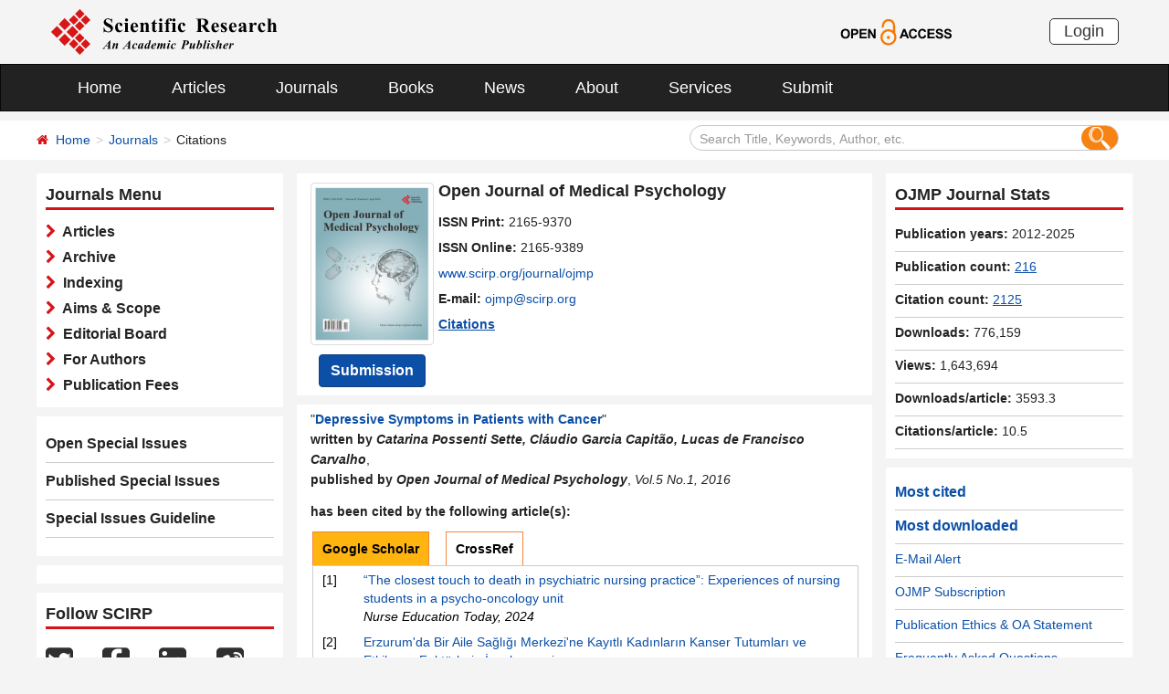

--- FILE ---
content_type: text/html; charset=utf-8
request_url: https://scirp.org/journal/papercitationdetails?paperid=62638&JournalID=998
body_size: 32455
content:
<!DOCTYPE html PUBLIC "-//W3C//DTD XHTML 1.0 Transitional//EN" "http://www.w3.org/TR/xhtml1/DTD/xhtml1-transitional.dtd">
<html xmlns="http://www.w3.org/1999/xhtml">
<link rel="dns-prefetch" href="//papersubmission.scirp.org" />
<head><title>
	Depressive Symptoms in Patients with Cancer
</title><meta name="Keywords" content="Depressive Symptoms, Depressive Disorder, Social Network, Social Support, Quality of Life" /><meta name="description" content="The purpose of this survey was to investigate depressive symptoms in cancer patients and the differences based on gender, quality of life and social support. Sixty-eight patients diagnosed with cancer participated in the research, with ages varying between 25 and 83 years (A = 55.4; SD = 13.3) and 85.3% were female. The instruments used were Identification Questionnaire, Perceived Social Support Scale—adult version (EPSUS-A), Medical Outcomes Short-Form Health Survey (SF-36) and the Baptista Depression Scale Hospital—clinic version (EBADEP-HOSP-AMB). It was verified that most of the patients reported not having depression diagnosis before the cancer, nor in the current moment, besides not using anti-depressive medication. The scores obtained in the EBADEP-HOSP-AMB suggest light depressive symptoms. It is concluded that the depressive symptoms were mostly presented in women, in patients with worse mental health condition and in those less satisfied with the social support." /><meta charset="utf-8" /><meta http-equiv="X-UA-Compatible" content="IE=edge" /><meta name="viewport" content="width=device-width, initial-scale=1.0, maximum-scale=1.0, user-scalable=no" /><meta name="format-detection" content="telephone=no" /><meta http-equiv="Content-Type" content="text/html; charset=utf-8" /><meta name="robots" content="all" /><link href="/favicon.ico" rel="shortcut icon" /><meta name="MSSmartTagsPreventParsing" content="True" /><meta http-equiv="MSThemeCompatible" content="Yes" />
    <script type="text/javascript" src="/js/common.js"></script>
    <script type="text/javascript" src="/js/jquery.js"></script>
    <link href="/css/bootstrap.min.css" rel="stylesheet" /><link href="/css/font-awesome.min.css" rel="stylesheet" /><link href="/css/styletwo.css" rel="stylesheet" /><link href="https://fonts.googleapis.com/css?family=Open+Sans" rel="stylesheet" /><link href="https://fonts.googleapis.com/css?family=Poppins:300,500,600,700,800" rel="stylesheet" />
    <script src="/js/modernizr.js" type="text/javascript"></script>
    
    <link rel="canonical" href="/journal/papercitationdetails?paperid=62638&JournalID=998" />
    


    <script type="text/javascript" src="/js/gtm.js"></script>


</head>
<body>
    <form method="post" action="./papercitationdetails?paperid=62638&amp;JournalID=998" id="form1">
<div class="aspNetHidden">
<input type="hidden" name="__EVENTTARGET" id="__EVENTTARGET" value="" />
<input type="hidden" name="__EVENTARGUMENT" id="__EVENTARGUMENT" value="" />
<input type="hidden" name="__VIEWSTATE" id="__VIEWSTATE" value="/[base64]/[base64]/PmPYVVe6FRi2BC5/XdJ3Yaw4vozCp0w==" />
</div>

<script type="text/javascript">
//<![CDATA[
var theForm = document.forms['form1'];
if (!theForm) {
    theForm = document.form1;
}
function __doPostBack(eventTarget, eventArgument) {
    if (!theForm.onsubmit || (theForm.onsubmit() != false)) {
        theForm.__EVENTTARGET.value = eventTarget;
        theForm.__EVENTARGUMENT.value = eventArgument;
        theForm.submit();
    }
}
//]]>
</script>


<script src="/WebResource.axd?d=cNtfQDfM0DZOCIibdTSEM9gyGapsrg8PQ8UinZIB5bCXFkQlxAN5QqW1Jy3i3_zH-gjnmVao-mvlev7E5Hpi-uddpNqjX2RLZfQA5mBcxxU1&amp;t=638628495619783110" type="text/javascript"></script>


<script src="/ScriptResource.axd?d=MvK33Yu698AdoZgOUZalh27nqIxczGs-D0qbKtxi7UozHbF63YPVnZYbTMZ351Xu2SnTJd_h5O6EpKMHn79QjTXDBz6bwnFQPBGnQQc6-gnBoZlsSOmhhmNRruYMMhqXQixFdz3brAe7zUfpmL4LERmEHgdsJ0IfIL0oAcOq81ZKp0sIaJaiZxgem-BwU_QR0&amp;t=2a9d95e3" type="text/javascript"></script>
<script src="/ScriptResource.axd?d=1QZAp02FSdkZwpoceRPFMkVqP_xO_pNSXTkcDWvkD4XKlcOECsY8GjnTEXKIc8M5rDxDia84Y0PL-8_Gt7NqItRUImhDg3eEsqvPgM--Hx2pCXOWXDi2z3bkK7DURw6Dsig_kpCVqGgtQDnCsNBNGp-qfyM2Y_LZBtMhvgGEte-F8pdrRlMxZOJwL0arZlZF0&amp;t=2a9d95e3" type="text/javascript"></script>
<div class="aspNetHidden">

	<input type="hidden" name="__VIEWSTATEGENERATOR" id="__VIEWSTATEGENERATOR" value="FBC4458B" />
	<input type="hidden" name="__EVENTVALIDATION" id="__EVENTVALIDATION" value="/wEdAIcC+/KLeR94xonftft5ZkoPKsxO15cYiUM4G9ciXBy5rRbTxQn0wurVpykN++S3qsY9gqm4NhJKbhUsb9qOzDz5+BaQ51Lu9YTI5y+UD8ReCXYCCq5883RYOyuQBDQdgBKJQ9NYSepAvxIHsUIEBszIF9kVAw+OtKpSo2nY0L5TS7pjZcI4a2ubz4FZUJ/qeIscQNjFFetjMQu+gPAKi1cuu0dXATu8ZTMsEIKUEeEK3+aBofovXqmNNgBwrJCAFSq2Co/mvvaNFGqy28nyI+vv6yf3gTw51pjuwP3t6rjAvP5x1lbHcKM5M/ROzquUHr9lNeWWklFj9cK1TFZpQdUnWziPR3qwNn0ScFNmZAws/jpBm80jcsuZv9XDBeU2KB136TAPmetewitSt9wGNYTIY9UJhFPM+0hDu7cwMKVpp+mmnD8+pMa1yHYRYzLQxH5n1Q/qqDptM9kfJbC1I4q9xL93cbaAMQ4tG4BJWGCzAW7JtavmgUo6NQi+rGypjSvAr7UdyZ0T3W0KOIAOLGWl3q9OCMVGt2q0sAsUbhAyGBW25cEaZ3mBMt688EnKicbnszrhDozqbU1/QGLzPYypgMqSPJHcssgeAjTd6RRnTpOJrv1hMTY1kOV9NaynQ23iTeE863h0ky5IfneAfBIoYRfNU6aoCk5w/33f8jVhmzvczHYynQKJcy3rMSThtm0dreGnveKWSaFDrwhD0S4e7uYfh0dUV6fIys918q88BquVYg9Bcm/qoRhRzX2unccytJ9artnfYcwBidWXRMxYFTm7IVctqLj97pmrudkyRcCoaqIaqKx8iWbe4eeI20e6F5HvZEfgAXvfekccwpsdS/+NiN5WvQJGIrlJoeJhPUZOQ3WPyoi5RPtvbL47YZiDzXSoGZQPXb8KYwElbXgqP5LMtLjGjhPmpc1O9nmda5b0egt0RgPSZrK/6IrdoeR1mMbDdZxVwaiW4F8M9ImIeyQlGKTlvo2wC4UZi7/VKbF9hCPnd1tNmKkoTQ3LdyPeEqvXp1zBbblUT1hghdaDdU5TPGkAvgeOS3x3xQp2c+ipUbj+hrxKiPFQ3YvrE5zO9SZ+d1a5Smt1Ll3EbgnAHvhkMcnx3w/8Gfnq4L6fobMePFU/V4ofDwOL49WjbUJSwrF3s2pSY144BJf3AGu2q4w5ACHuqyQ3/SjxjzMKCi1iAVTPZy6kb05+MbNrgh7GYgDmfGOSALimXgK53jHmCvPqS0bxEQg5BlEbgsrl27EefYfwAHWirzzNgU+EkijY9FLPzUFPfjCPYQzYDGaMMvcQjsATXXZ4ineSYl9YhEyLklkrtoGpU9wmeDKUUBqiH78/NF/H7shshRdsBz/x3HRz+MdDgUgsXT5Od41ELQEOoPGpHHSuyq+HXqA3lMp3/ZdWOpW3+iQvDaEmzAPr3PDvEKqwdrUtr7/IEokqCISf+9BjpqHdhz2LpoBJqZ/L4CwM+XHGVAO25FVKDm8lWVf2ZtVIeDs8Oe1+kQz7SvWrmwaJKNaeYHIzCFr5uE/k+NaYygsnDe9GiuRODMBXOqm0acyM3mlFCL+aoloN3Wb11f/TPSMKDFAHWFB+VDAOQCQwnzVJCdavp+bCLMVAgejatMgKKqBcBYzo/GW0I1D+f6vwxlCQx7WmQxMc6utrS8H3tfD7IFrA7iC21d9gRV9O4w0k3XNghztsYun4TkRoOS9JQYEZeLNM6egXP2IARJ4gtnp3slkg0NosOTYVSrtxyQLmZ7q+9Fe4sMw3BsECNiA0f/tvmQwHyA/jDPPtFzWlJWiIF/[base64]/DLu8VR5pon04YTYR11bk3I1oDnNPoWu7fhcwT/cPJGrCWOOMmZ6Tm8mAztWXQXG/vSN0RMxKXhLyYs1KIKMdri8vHEat8qepZpjL8k7datcBiSq90Tdr66dW8/SAtV+fDm7Qf+VbSqy8IsGE2eCXMwEoZuPQJGX8GR0E2S8o2N6kuI2z4tPaRjV8Prhktx7uLQ12m62u1JiK1Uyep7dgUviFdqAERrn/HddPmxRhOEcW/F+Tlq/aPDT/zZEpggJMSFQvgI+xHSCbJiw5380yGw7CVLR/yuyj3oi2xY4Q1K5wMesDtv/aH0pMCYO+MuykyA1f54LNzKL6mPg8Fc53CfXe+Yi8gos0rq9s/wKFsUJ4LslSW01ZbbL12Gnu9vxgqL6bxKC1pZn+EoOmLuAQbuUWK7gpOTezHs8SL9UEPLYw3YaBl6gG1q0RRQ1sdxSuKBwwrySR45p+MtRtUAbDQ71pCLM7l1uhNSlM+nbaEsD49MANErKJ4PQ11obWLkvY7R+ErTNWU/uramL8bQCZ3QENDRTVdefexP8ui7XtSd2T9bcM7waQf39GMVmkwx2e9ruzZUlaAko51njVggX6abXnJdu0iTtJ4zfXvIx4A8JjwtjZSIBpquOpPe47lA9pUoyAf/[base64]/3sEv3oG5lsdOFdcPceePk/BpH0Dm8Ysz8EGULz3mZuiiwb65ry2KdQmhwEMadeWUwE7O6JH+0uXj6NoFCOlKc0T1IDHrQAp1zn2vzErq3+ei5Mw72UpUaayV3xXKY5zUZXu2YUfp84qYgIurenycUQeLGKhLsWYpGdLEv6Z++osnvMTNKvrRSTUeQBBB/63H/MMlydSPZ/hzfUtEOtDR9M+qnRZCnIMRpm0PMaMSJPE+XLGMrhxyfE96r+JgANZIMFpnFAUHGxecq+GEMcJs7TJHAhDLemgL3wvH+raCRdGM8mF+qj9ZegTb7KEkxKDSZh4V0PR460uFEhOsgmMs8JnjtdjDuFNcXoqRkfnvEy6UOgql52oqwT2BrM/oJSckzg7nRi8yJ2nyrWpIY5W5tkzTBXyW/vRNzjh37KvtjiW07emVybn8W23TstaXnClfruyUxQ2nRjDjUk7ngbwwB8qZHrMo1uMrsF+erZXbe+uEf++zltk4w8G9HHCaSzeIGbjyXRRjw6PM6UTaQhDnqTiXH1KPSPMxvasFc07k2I8QxQ4NhBc8M9YXqevRacWCcXnTrvegfw58OYwT43a9j7Ey/31YBuK0a4oXmzo1x1H6ooJQ15H/OZr0H8sFkcyLAgGJ7AKh3cwcCbksYaH5gymepAHCFOfTS/tiYv2ZTXxCkII3p1yJDkF3Mm8hYBZOh/n7IL15BeoLltJiv/esn7u/p9g6RgK8wJ/FIO88gH6XpMy7Vk+lLIF2UTYiGvIJInesadLKafw+cubtqHgwYUp15enWt9PfpG6Kry9BGUe0Xm7nQbn8iDRDkjZKV7Lfiwsx3KGV3GQZGoC68Rs+S69zpq3GmayM5auV+GXhRDTpvdm2zKS0FQ+CDKGURHVSmySKGg1fwiauc/cBFQwf3Au/Rb63j5BROG7pdWhRT8sotJDiqoP4caPziWl0lvvViBvr67Cbz4K7pvWcsmh5Js3pWs3jfshzy8ctczVfY8mU6KILGX+kWd5xUaZ18ZjJVZx9DlYFvtjKIban3tiin1/1ZxdI8qd+1Iw+vjSM+c65/ehUvlTCTRlkdjufONi5sOutAGWmJd/BFqo0tdUh23KKzcH5WASxjkgYWAoHyMlSxlE2z2H8xIDUKkx58QNRj7B6gazrQljBJAf7s3eKItV1gsnqSkhu5TaccRc3Q41/fDnOhc21bJiyBFJXVJCW0YWa76ZX2WBC9BxCK69IQNuWG2zKj4LGnWjbNi9Dy+jSSFL2gWY/uFiQ84PqlwsRnSjZVGxruAx7uY2PY4IEPzPmy2MO9EmEHrKvHqLn8NIFcvlSVyzm//MuEdMBGB+8kVjnPL0zi680hgluOBiZWMg251hLr8TIr/mqO9efgkz0wiqAQbCHH0ueA8I2pUal/7XYqLOnP0eJfEQcfmxLNiPzoRT3BstelHXAaG4AOjA16g4jfKh1BOXnQcvN+jaXwpW37RX538nwiKDaPy6C3qcw9N0Hsxe5h3pFtO8HJFOvu0PWHSG0lVYWK1VjcuFfUizbfawzT9pS9Ksz9/7vuxQlV6VbHqUUR6ALrsGQqiBMvaY/B/NIae6mNz7Fn8puTxcDw6Q68OW7VctJ2Fz85klO1KtUfsZSMl/Bo7SXbgVWfMG5Omk1LivzD1ia2Qa+sCXU3hn2betk0tj71F/AbM59l2BVmvigtABh4RzpZvtgCR1T2ZclKtewpeddNnZQGB8yvtABt9pD09hrqMkzhPASMumbphiEq7F/T7b6yUE/e96+7braziXZkrLs2ZnreJGvbOCgYdqZzaUp6eSir2yQXv9rvJI62p2VQA5DZBCjhF3qauGM6TGksQtzJWCxYZxZICOWVUTM5jvjjv2ILD8k/[base64]/z0wlfJBpIgRY47tN1QxOM2ua8oAOR5ZtjcO2f48JYM2bvsZ6uK+bCl8KjthojtGM9KYTTGpf7o/Y0B9Na+o2TlmXRmL9uRwdfKQ9QZ54Xhb4CAXeAPmM83eOOOWWGAT4tSo1MYVpJ5kN8TLZPlXpBLMreTrEU6KN7HbKx5RdEt8ATvDzIdoV6c7VdDbpdtCGToCzWV58OvaNilbIj4Ny9Tr9nHHrSP5e/IaqUompe/VA3rU1Ckeo3Uk+0SP7TcR4KmtlWaQOr4FMISbe/yfgUhgTEvBCQLH//Y/[base64]" />
</div>
        <script type="text/javascript">
//<![CDATA[
Sys.WebForms.PageRequestManager._initialize('ctl00$ScriptManager1', 'form1', [], [], [], 90, 'ctl00');
//]]>
</script>


        




<header>
    <div class="container row clearfix center-block">
        <div class="col-sm-8 col-xs-9 column" style="padding: 10px 0;"><a href="/index" title="SCIRP - An Academic Publisher" target="_blank">
            <img src="../images/SRP_logo.svg" height="50"></a>
        </div>
        <div class="col-sm-3 col-xs-3 column text-center" style="padding: 20px 0;">
            <a href="/journal/openaccess" title="OPEN ACCESS" target="_blank">
                <img src="../images/Open-Access.svg" height="30"></a>
        </div>
        <div class="col-sm-1 col-xs-2 column visible-lg visible-md visible-sm " style="padding: 20px 0;">
            <a href="https://papersubmission.scirp.org/login.jsp" target="_blank" title="Login">
                <button type="button" class="btn btn-default btn-xs" style="font-size: 18px; font-family: Arial, Helvetica, sans-serif; padding: 0 15px; border: #2f2f2f 1px solid; border-radius: 5px; float: right;">Login</button></a>
        </div>
    </div>
</header>


<nav class="navbar navbar-inverse" role="navigation" style="margin-bottom: 10px;">
    <div class="container container-fluid center-block">
        <div class="navbar-header">
            <a href="https://papersubmission.scirp.org/login.jsp" target="_blank" ><button type="button" class="btn btn-xs btn-default navbar-brand visible-xs" style="width: 80px; height: 30px; font-size: 18px; font-family: Arial, Helvetica, sans-serif; margin: 10px; padding: 0 15px; border-radius: 5px;">Login</button></a>
            <button type="button" class="navbar-toggle" data-toggle="collapse" data-target="#example-navbar-collapse">
                <span class="sr-only">切换导航</span>
                <span class="icon-bar"></span>
                <span class="icon-bar"></span>
                <span class="icon-bar"></span>
            </button>
        </div>
        




<div class="collapse navbar-collapse" id="example-navbar-collapse">
    <ul class="nav navbar-nav" style="font-size: 18px;">
        <li><a href="../" target="_top">Home</a></li>
        <li><a href="../journal/articles" target="_top">Articles</a></li>
        <li><a href="../journal/" target="_top">Journals</a></li>
        <li><a href="../book/" target="_top">Books</a></li>
        <li><a href="../news/" target="_top">News</a></li>
        <li><a href="../aboutus/" target="_top">About</a></li>
        <li><a href="../author/" target="_top">Services</a></li>
        <li><a href="//papersubmission.scirp.org/login.jsp?sub=true" target="_blank">Submit</a></li>
    </ul>
</div>


    </div>
</nav>


        <div class="container-fluid link_here" style="margin-bottom: 15px;">
            <div class="row container center-block clearfix" style="padding: 0;">

                <!--页面导航栏-->
                <div class="col-md-7 column" style="padding: 0; text-align:left;">
                    
    <ul class="breadcrumb">
        <li><i class="fa fa-home" style="color: #d71318;"></i>&nbsp;&nbsp;<a href="/index">Home</a></li>
        <li><a href="/journal/index">Journals</a></li>
        <li class="active">Citations</li>
    </ul>

                </div>
                <!--搜索框-->
                <div class="col-md-5 column">
                    <div class="" style="padding: 5px 0;">
                        <div id="UserControl_search_common_Panel2" onkeypress="javascript:return WebForm_FireDefaultButton(event, &#39;UserControl_search_common_btnSearch2&#39;)">
	
    <div class="form-inline search2">
        <input name="ctl00$UserControl_search_common$TextBox_searchCode2" type="text" value="Search Title, Keywords, Author, etc." id="UserControl_search_common_TextBox_searchCode2" class="input2" onFocus="return ClearSearchCondition2();" onBlur="return ShowSearchCondition2();" onkeypress="if(event.keyCode==13){document.all.UserControl_search_common_btnSearch2.focus();document.all.UserControl_search_common_btnSearch2.click();   return   false;}" style="height: 28px;" />
        <button class="btn-md btn_or" type="button">
          <input type="submit" name="ctl00$UserControl_search_common$btnSearch2" value=" " id="UserControl_search_common_btnSearch2" style="width:25px; height:25px; background: none; border:none;background-image: url(../Images/search001.png);  " />  
        </button>
        

    </div>

    <script type="text/javascript">
        function ClearSearchCondition2() {
            var text2 = document.getElementById('UserControl_search_common_TextBox_searchCode2').value;
            if (text2 == "Search Title, Keywords, Author, etc.")
            { document.getElementById('UserControl_search_common_TextBox_searchCode2').value = ""; }
        }

        function ShowSearchCondition2() {
            var text2 = document.getElementById('UserControl_search_common_TextBox_searchCode2').value;
                if (text2 == "")
                { document.getElementById('UserControl_search_common_TextBox_searchCode2').value = "Search Title, Keywords, Author, etc."; }
            }


            function checkLog() {

                var keywords = document.getElementById("UserControl_search_common_TextBox_searchCode2").value;  //关键字

            if (trim(keywords) == "") {
                alert('Please enter keywords!');
                return false;
            }

            if (trim(keywords) == "Search Title, Keywords, Author, etc.") {
                alert('Please enter keywords!');
                return false;
            }

            return true;
        }

        //除去左右空格
        function trim(string) {
            return string.replace(/(^\s*)|(\s*$)/g, "");
        }


    </script>

</div>

                    </div>
                </div>

            </div>
        </div>

        <div class="container">
            <div class="row clearfix">

                <div class="col-md-3 column">

                    <div class="row clearfix bg_w visible-md visible-lg">
                        <div class="title_up">Journals Menu</div>
                        <div class="column txt3">
                            

<ul class="list-unstyled">
    <li><i class="fa fa-chevron-right" style="color: #d71318;"></i><a href="../journal/journalarticles?journalid=998" target="_top">&nbsp;&nbsp;Articles</a></li>
    <li><i class="fa fa-chevron-right" style="color: #d71318;"></i><a href="../journal/home?journalid=998" target="_top">&nbsp;&nbsp;Archive</a></li>
    <li><i class="fa fa-chevron-right" style="color: #d71318;"></i><a href="../journal/indexing?journalid=998" target="_top">&nbsp;&nbsp;Indexing</a></li>
    <li><i class="fa fa-chevron-right" style="color: #d71318;"></i><a href="../journal/aimscope?journalid=998" target="_top">&nbsp;&nbsp;Aims & Scope</a></li>
    <li><i class="fa fa-chevron-right" style="color: #d71318;"></i><a href="../journal/editorialboard?journalid=998"  target="_top">&nbsp;&nbsp;Editorial Board</a></li>
    <li><i class="fa fa-chevron-right" style="color: #d71318;"></i><a href="../journal/forauthors?journalid=998"  target="_top">&nbsp;&nbsp;For Authors</a></li>
    <li><i class="fa fa-chevron-right" style="color: #d71318;"></i><a href="../journal/apc?journalid=998" target="_top">&nbsp;&nbsp;Publication Fees</a></li>
</ul>

                        </div>
                    </div>
                    <div id="div_sep" class="row clearfix bg_w visible-md visible-lg">
                        

<div class="column left_link1">
    <ul class="list-unstyled">
        <li><a href="../journal/openspecialissues?journalid=998&PubState=false" target="_blank">
            Open Special Issues</a></li>
        <li><a href="../journal/openspecialissues?journalid=998&PubState=true" target="_blank">
            Published Special Issues</a></li>
        <li><a href="../journal/openspecialissuesguideline?journalid=998" target="_blank">
            Special Issues Guideline</a></li>
    </ul>
</div>

                    </div>
                    <div id="specialIssues" class="row clearfix bg_w visible-md visible-lg"></div>
                    
                    <div class="row clearfix bg_w visible-md visible-lg">
                        



<div class="column">
    <div class="title_up">Follow SCIRP</div>
    <div style="padding-top: 10px;">
        <table width="100%" border="0" cellspacing="0" cellpadding="0">
            <tr>
                <td align="left"><a href="https://twitter.com/Scirp_Papers" class="tooltip-hide" data-toggle="tooltip" data-placement="left" title="Twitter" target="_blank">
                    <img src="../images/Twitter.svg" height="30" alt="Twitter"></a></td>
                <td align="left"><a href="https://www.facebook.com/Scientific-Research-Publishing-267429817016644/" class="tooltip-hide" data-toggle="tooltip" data-placement="left" title="Facebook" target="_blank">
                    <img src="../images/fb.svg" height="30" alt="Facebook"></a></td>
                <td align="left"><a href="https://www.linkedin.com/company/scientific-research-publishing/" class="tooltip-hide" data-toggle="tooltip" data-placement="left" title="Linkedin" target="_blank">
                    <img src="../images/in.svg" height="30" alt="Linkedin"></a></td>
                <td align="left"><a href="http://e.weibo.com/scirp" class="tooltip-hide" data-toggle="tooltip" data-placement="left" title="Weibo" target="_blank">
                    <img src="../images/weibo.svg" height="30" alt="Weibo"></a></td>
                
            </tr>
        </table>
    </div>
</div>


                    </div>
                    <div class="row clearfix bg_w visible-md visible-lg">
                        



<div class="column">
    <div class="title_up">Contact us</div>
    <div style="padding-top: 5px;">
        <table width="100%" border="0" cellspacing="0" cellpadding="0">
             
            <tr>
                <td style="text-align:left; width:25px;" ><img border='0' src="../images/emailsrp.png"  style="float: left;" /></td>
                <td style="padding-left:5px;"><a href="mailto:customer@scirp.org" target="_blank">customer@scirp.org</a></td>           
            </tr>
            <tr>
                <td><img border='0' src="../images/whatsapplogo.jpg" alt='WhatsApp' title='WhatsApp' style="float: left;" /></td>
                <td style="padding-left:5px;">+86 18163351462(WhatsApp)</td>
            </tr>
            <tr>
                <td><a target='_blank' href='http://wpa.qq.com/msgrd?v=3&uin=1655362766&site=qq&menu=yes' rel="nofollow"><img border='0' src="../Images/qq25.jpg" alt='Click here to send a message to me' title='Click here to send a message to me' style="float: left;" /></a></td>
                <td style="padding-left:5px;"><a target='_blank' href='http://wpa.qq.com/msgrd?v=3&uin=1655362766&site=qq&menu=yes' rel="nofollow">1655362766</a></td>
            </tr>
            <tr>
                <td style="vertical-align:top;"><img border='0' src="../images/weixinlogo.jpg"  /></td>
                <td style="padding-left:5px;"><img border='0' src="../images/weixinsrp120.jpg"  /></td>
            </tr>
            <tr>
                <td></td>
                <td style="padding-left:5px;">Paper Publishing WeChat</td>
            </tr>
        </table>
    </div>
</div>







                    </div>
                </div>


                <div class="col-md-6 column">
                    <div class="clearfix con_main">
                        



<div class="col-md-12 column" style="margin-top: 5px; padding-bottom: 4px;">
    <div class="row clearfix">
        <div class="col-sm-12 column visible-xs" style="margin-bottom: 15px; padding-left: 0;">
            <h4><strong>Open Journal of Medical Psychology</strong></h4>
        </div>
        <div class="col-sm-4 col-md-4 col-lg-3 col-xs-4 column text-center pic1" style="padding: 0;">
            
            <a href="/journal/ojmp" >
                <img src="https://file.scirp.org/image/ojmp2024080114304294.png" alt="Open Journal of Medical Psychology" class="img-thumbnail" /></a>
            <a name="papersubmit" href="https://papersubmission.scirp.org/login.jsp?journalID=192&sub=true" target="_blank">
                <button type="button" class="btn btn-info btn-sub" style="margin-top: 10px; font-weight: bold; font-size: 16px;">Submission</button></a>
        </div>
        <div class="col-sm-8 col-md-8 col-lg-9 col-xs-8 column" style="padding-right: 0; padding-left: 5px;">
            <div class=" visible-sm visible-md visible-lg" style="margin-bottom: 10px; padding-left: 0;">
                <h4><strong>Open Journal of Medical Psychology</strong></h4>
            </div>
            <span id="UserControl_Journalmag1_p_issp"><strong>ISSN Print: </strong>2165-9370</span><br>
            <span id="UserControl_Journalmag1_p_issn"><strong>ISSN Online: </strong>2165-9389</span><br>
            <span style="word-wrap: break-word;"><a href="https://www.scirp.org/journal/ojmp">www.scirp.org/journal/ojmp</a></span><br>
            <span><strong>E-mail: </strong><a href="mailto:ojmp@scirp.org">ojmp@scirp.org</a></span><br>
           <div id="UserControl_Journalmag1_div_ImpactFactor">
                <span id="UserControl_Journalmag1_span_showimpactfactor" style="font-weight:bold; display:none;"><a href="/journal/journalcitationdetails?journalid=998"  target="_top" style="text-decoration: underline;">
                    Google-based Impact Factor: <span style="color: Red;">
                        1.25</span></a>&nbsp;&nbsp;<br /></span>
                <span id="UserControl_Journalmag1_span_showcitations" style="font-weight:bold;"><a href="/journal/journalcitations?journalid=998" target="_top" style="text-decoration: underline;">
                    Citations</a>&nbsp;&nbsp;&nbsp;&nbsp;</span>
                
         
            </div>
            
        </div>
    </div>
</div>






























                    </div>
                    <div class="row clearfix bg_w visible-xs visible-sm">
                        <div class="panel-group column" id="accordion" style="margin-bottom: 0;">
                            <div class="panel panel-default" style="border: none;">
                                <div class="panel-heading" style="background: #fff; padding: 0; margin: 0;">
                                    <h4 class="panel-title">
                                        <a class="link1" data-toggle="collapse" data-parent="#accordion" href="#collapse1">
                                            <font color="#0b4fa7">Journals Menu</font>&nbsp;&nbsp;<i class="fa fa-angle-down"></i>
                                        </a>
                                    </h4>
                                </div>
                                <div id="collapse1" class="panel-collapse collapse">
                                    <div class="panel-body txt3" style="padding: 10px 0 0 0;">
                                        

<ul class="list-unstyled">
    <li><i class="fa fa-chevron-right" style="color: #d71318;"></i><a href="../journal/journalarticles?journalid=998" target="_top">&nbsp;&nbsp;Articles</a></li>
    <li><i class="fa fa-chevron-right" style="color: #d71318;"></i><a href="../journal/home?journalid=998" target="_top">&nbsp;&nbsp;Archive</a></li>
    <li><i class="fa fa-chevron-right" style="color: #d71318;"></i><a href="../journal/indexing?journalid=998" target="_top">&nbsp;&nbsp;Indexing</a></li>
    <li><i class="fa fa-chevron-right" style="color: #d71318;"></i><a href="../journal/aimscope?journalid=998" target="_top">&nbsp;&nbsp;Aims & Scope</a></li>
    <li><i class="fa fa-chevron-right" style="color: #d71318;"></i><a href="../journal/editorialboard?journalid=998"  target="_top">&nbsp;&nbsp;Editorial Board</a></li>
    <li><i class="fa fa-chevron-right" style="color: #d71318;"></i><a href="../journal/forauthors?journalid=998"  target="_top">&nbsp;&nbsp;For Authors</a></li>
    <li><i class="fa fa-chevron-right" style="color: #d71318;"></i><a href="../journal/apc?journalid=998" target="_top">&nbsp;&nbsp;Publication Fees</a></li>
</ul>

                                    </div>
                                </div>
                            </div>
                        </div>
                    </div>
                    <div class="clearfix con_main">
                        <div class="col-md-12 column" style="padding: 0;">
                            
    <div style="width: 100%; line-height: 22px; text-align: left;">
       
         "<a href='/journal/paperinforcitation?paperid=62638' target="_blank"><b>Depressive Symptoms in Patients with Cancer</b></a>" 
        <br />
        <b>written by <i>Catarina Possenti Sette, Cláudio Garcia Capitão, Lucas de Francisco Carvalho</i></b>, <br />
        <b>published by <i>
                Open Journal of Medical Psychology</i></b>, <i>Vol.5 No.1, 2016</i>
    </div>
    <div style="width: 100%; text-align: left; margin-top: 10px;">
       
        <b>has been cited by the following article(s): </b>
        <br />
    </div>
    <div class="jcl_cite">
        <div class="qbox_cite">
            <ul style="list-style:none;">
                <li class="gr" id="one1" onclick="setTabGoogle('one',1,3)">
                    Google Scholar</li>
                <li id="one2" onclick="setTabGoogle('one',2,3)">
                    CrossRef</li>
            </ul>
        </div>
        <div class="wbox_cite booksy_cite">
            <div id="con_one_1">
             <table width="100%" border="0" cellspacing="0" cellpadding="0" style="text-align: left;">
                
                         <tr>
                                <td width="45" valign="top">
                                    [1]
                                </td>
                            <td valign="top">
                                <a id="JournalInfor_Repeater_CitePaper_GoogleScholar_HyperLink_CitePaperUrl_0" href="https://www.sciencedirect.com/science/article/pii/S0260691724001850" target="_blank">“The closest touch to death in psychiatric nursing practice”: Experiences of nursing students in a psycho-oncology unit</a>
                            </tr> 
                           <tr> 
                            <td></td>
                            <td style="font-style: italic;"><span id="JournalInfor_Repeater_CitePaper_GoogleScholar_span_showJournalName_0">
                                 Nurse Education Today</span>,
                                <span id="JournalInfor_Repeater_CitePaper_GoogleScholar_span_showCiteYear_0">
                                    2024</span> </td>
                                    
                        </tr>
                        <tr style="height: 8px;">
                                <td>
                                </td>
                                <td>
                                </td>
                            </tr>
                    
                         <tr>
                                <td width="45" valign="top">
                                    [2]
                                </td>
                            <td valign="top">
                                <a id="JournalInfor_Repeater_CitePaper_GoogleScholar_HyperLink_CitePaperUrl_1" href="https://dergipark.org.tr/en/pub/tjfmpc/issue/72693/1035670" target="_blank">Erzurum'da Bir Aile Sağlığı Merkezi'ne Kayıtlı Kadınların Kanser Tutumları ve Etkileyen Faktörlerin İncelenmesi</a>
                            </tr> 
                           <tr> 
                            <td></td>
                            <td style="font-style: italic;"><span id="JournalInfor_Repeater_CitePaper_GoogleScholar_span_showJournalName_1">
                                Turkish Journal of Family Medicine and Primary Care</span>,
                                <span id="JournalInfor_Repeater_CitePaper_GoogleScholar_span_showCiteYear_1">
                                    2022</span> </td>
                                    
                        </tr>
                        <tr style="height: 8px;">
                                <td>
                                </td>
                                <td>
                                </td>
                            </tr>
                    
                         <tr>
                                <td width="45" valign="top">
                                    [3]
                                </td>
                            <td valign="top">
                                <a id="JournalInfor_Repeater_CitePaper_GoogleScholar_HyperLink_CitePaperUrl_2" href="https://books.google.com/books?hl=en&amp;lr=&amp;id=ot5eEAAAQBAJ&amp;oi=fnd&amp;pg=PA261&amp;ots=urU2aAcYZi&amp;sig=tOnhtaA_uBjrPlLJvJCtFvejGSQ" target="_blank">Barriers to Addressing Emotional and Psycho-Social Needs in Cancer Care, Turkey</a>
                            </tr> 
                           <tr> 
                            <td></td>
                            <td style="font-style: italic;"><span id="JournalInfor_Repeater_CitePaper_GoogleScholar_span_showJournalName_2">
                                 Global Perspectives in Cancer Care: Religion …</span>,
                                <span id="JournalInfor_Repeater_CitePaper_GoogleScholar_span_showCiteYear_2">
                                    2022</span> </td>
                                    
                        </tr>
                        <tr style="height: 8px;">
                                <td>
                                </td>
                                <td>
                                </td>
                            </tr>
                    
                         <tr>
                                <td width="45" valign="top">
                                    [4]
                                </td>
                            <td valign="top">
                                <a id="JournalInfor_Repeater_CitePaper_GoogleScholar_HyperLink_CitePaperUrl_3" href="https://jqr1.kmu.ac.ir/article_92025.html" target="_blank">Cancer Stigma and its Consequences and Influencing Factors in Iranian Society: A Qualitative Study</a>
                            </tr> 
                           <tr> 
                            <td></td>
                            <td style="font-style: italic;"><span id="JournalInfor_Repeater_CitePaper_GoogleScholar_span_showJournalName_3">
                                 Journal of Qualitative …</span>,
                                <span id="JournalInfor_Repeater_CitePaper_GoogleScholar_span_showCiteYear_3">
                                    2022</span> </td>
                                    
                        </tr>
                        <tr style="height: 8px;">
                                <td>
                                </td>
                                <td>
                                </td>
                            </tr>
                    
                         <tr>
                                <td width="45" valign="top">
                                    [5]
                                </td>
                            <td valign="top">
                                <a id="JournalInfor_Repeater_CitePaper_GoogleScholar_HyperLink_CitePaperUrl_4" href="http://www.sprgs.org.br/diaphora/ojs/index.php/diaphora/article/view/321" target="_blank">Pródromos de transtornos de humor e suporte familiar em adolescentes escolares</a>
                            </tr> 
                           <tr> 
                            <td></td>
                            <td style="font-style: italic;"><span id="JournalInfor_Repeater_CitePaper_GoogleScholar_span_showJournalName_4">
                                 Diaphora</span>,
                                <span id="JournalInfor_Repeater_CitePaper_GoogleScholar_span_showCiteYear_4">
                                    2021</span> </td>
                                    
                        </tr>
                        <tr style="height: 8px;">
                                <td>
                                </td>
                                <td>
                                </td>
                            </tr>
                    
                         <tr>
                                <td width="45" valign="top">
                                    [6]
                                </td>
                            <td valign="top">
                                <a id="JournalInfor_Repeater_CitePaper_GoogleScholar_HyperLink_CitePaperUrl_5" href="http://acikerisim.kku.edu.tr/xmlui/handle/20.500.12587/18043" target="_blank">Kanser hastalarında psikolojik faktörlerin tedavi uyumuna etkileri</a>
                            </tr> 
                           <tr> 
                            <td></td>
                            <td style="font-style: italic;"><span id="JournalInfor_Repeater_CitePaper_GoogleScholar_span_showJournalName_5" style="Display:None;">
                                </span>
                                <span id="JournalInfor_Repeater_CitePaper_GoogleScholar_span_showCiteYear_5">
                                    2021</span> </td>
                                    
                        </tr>
                        <tr style="height: 8px;">
                                <td>
                                </td>
                                <td>
                                </td>
                            </tr>
                    
                         <tr>
                                <td width="45" valign="top">
                                    [7]
                                </td>
                            <td valign="top">
                                <a id="JournalInfor_Repeater_CitePaper_GoogleScholar_HyperLink_CitePaperUrl_6" href="https://www.tjfmpc.gen.tr/tjfmpc_022016/tjfmpc_022016_0001040_doc_pdf_other_files/articles_pdf/2022_9_16_3_9.pdf" target="_blank">Investigation of Cancer Attitudes and Affecting Factors of Women Registered In A Family Health Center In Erzurum Erzurum'da Bir Aile Sağlığı Merkezi'ne Kayıtlı …</a>
                            </tr> 
                           <tr> 
                            <td></td>
                            <td style="font-style: italic;"><span id="JournalInfor_Repeater_CitePaper_GoogleScholar_span_showJournalName_6" style="Display:None;">
                                </span>
                                <span id="JournalInfor_Repeater_CitePaper_GoogleScholar_span_showCiteYear_6">
                                    2021</span> </td>
                                    
                        </tr>
                        <tr style="height: 8px;">
                                <td>
                                </td>
                                <td>
                                </td>
                            </tr>
                    
                         <tr>
                                <td width="45" valign="top">
                                    [8]
                                </td>
                            <td valign="top">
                                <a id="JournalInfor_Repeater_CitePaper_GoogleScholar_HyperLink_CitePaperUrl_7" href="https://www.scirp.org/html/11-1441485_104557.htm" target="_blank">Care Plan for Reducing Stigma in Cancer Disease</a>
                            </tr> 
                           <tr> 
                            <td></td>
                            <td style="font-style: italic;"><span id="JournalInfor_Repeater_CitePaper_GoogleScholar_span_showJournalName_7" style="Display:None;">
                                </span>
                                <span id="JournalInfor_Repeater_CitePaper_GoogleScholar_span_showCiteYear_7">
                                    2020</span> </td>
                                    
                        </tr>
                        <tr style="height: 8px;">
                                <td>
                                </td>
                                <td>
                                </td>
                            </tr>
                    
                         <tr>
                                <td width="45" valign="top">
                                    [9]
                                </td>
                            <td valign="top">
                                <a id="JournalInfor_Repeater_CitePaper_GoogleScholar_HyperLink_CitePaperUrl_8" href="https://search.proquest.com/openview/ffa3f78bab91f92b8b2de61217005528/1?pq-origsite=gscholar&amp;cbl=2026366&amp;diss=y" target="_blank">Cuidar da pessoa adulta com doença oncológica e sua família: construção de um programa de intervenção psicoeducativo</a>
                            </tr> 
                           <tr> 
                            <td></td>
                            <td style="font-style: italic;"><span id="JournalInfor_Repeater_CitePaper_GoogleScholar_span_showJournalName_8" style="Display:None;">
                                </span>
                                <span id="JournalInfor_Repeater_CitePaper_GoogleScholar_span_showCiteYear_8">
                                    2020</span> </td>
                                    
                        </tr>
                        <tr style="height: 8px;">
                                <td>
                                </td>
                                <td>
                                </td>
                            </tr>
                    
                         <tr>
                                <td width="45" valign="top">
                                    [10]
                                </td>
                            <td valign="top">
                                <a id="JournalInfor_Repeater_CitePaper_GoogleScholar_HyperLink_CitePaperUrl_9" href="https://www.ncbi.nlm.nih.gov/pmc/articles/PMC6171385/" target="_blank">Stigma and Related Factors in Iranian People with Cancer</a>
                            </tr> 
                           <tr> 
                            <td></td>
                            <td style="font-style: italic;"><span id="JournalInfor_Repeater_CitePaper_GoogleScholar_span_showJournalName_9">
                                Asian Pacific journal of cancer prevention: APJCP</span>,
                                <span id="JournalInfor_Repeater_CitePaper_GoogleScholar_span_showCiteYear_9">
                                    2018</span> </td>
                                    
                        </tr>
                        <tr style="height: 8px;">
                                <td>
                                </td>
                                <td>
                                </td>
                            </tr>
                    
                         <tr>
                                <td width="45" valign="top">
                                    [11]
                                </td>
                            <td valign="top">
                                <a id="JournalInfor_Repeater_CitePaper_GoogleScholar_HyperLink_CitePaperUrl_10" href="https://revistas.ufpr.br/psicologia/article/view/55458" target="_blank">Análise de estrutura interna da Escala Baptista de Depressão Versão Hospital-Ambulatório (EBADEP-HOSP-AMB)</a>
                            </tr> 
                           <tr> 
                            <td></td>
                            <td style="font-style: italic;"><span id="JournalInfor_Repeater_CitePaper_GoogleScholar_span_showJournalName_10" style="Display:None;">
                                </span>
                                <span id="JournalInfor_Repeater_CitePaper_GoogleScholar_span_showCiteYear_10">
                                    2018</span> </td>
                                    
                        </tr>
                        <tr style="height: 8px;">
                                <td>
                                </td>
                                <td>
                                </td>
                            </tr>
                    
                         <tr>
                                <td width="45" valign="top">
                                    [12]
                                </td>
                            <td valign="top">
                                <a id="JournalInfor_Repeater_CitePaper_GoogleScholar_HyperLink_CitePaperUrl_11" href="http://pepsic.bvsalud.org/scielo.php?pid=S1516-36872016000200008&amp;script=sci_abstract&amp;tlng=en" target="_blank">Depressive symptoms and family support for the elderly and adults on hemodialysis</a>
                            </tr> 
                           <tr> 
                            <td></td>
                            <td style="font-style: italic;"><span id="JournalInfor_Repeater_CitePaper_GoogleScholar_span_showJournalName_11" style="Display:None;">
                                </span>
                                <span id="JournalInfor_Repeater_CitePaper_GoogleScholar_span_showCiteYear_11">
                                    2016</span> </td>
                                    
                        </tr>
                        <tr style="height: 8px;">
                                <td>
                                </td>
                                <td>
                                </td>
                            </tr>
                    
                         <tr>
                                <td width="45" valign="top">
                                    [13]
                                </td>
                            <td valign="top">
                                <a id="JournalInfor_Repeater_CitePaper_GoogleScholar_HyperLink_CitePaperUrl_12" target="_blank">Depressão e doença renal crônica: Revisão integrativa da literatura</a>
                            </tr> 
                           <tr> 
                            <td></td>
                            <td style="font-style: italic;"><span id="JournalInfor_Repeater_CitePaper_GoogleScholar_span_showJournalName_12" style="Display:None;">
                                </span>
                                <span id="JournalInfor_Repeater_CitePaper_GoogleScholar_span_showCiteYear_12">
                                    2016</span> </td>
                                    
                        </tr>
                        <tr style="height: 8px;">
                                <td>
                                </td>
                                <td>
                                </td>
                            </tr>
                    
                         <tr>
                                <td width="45" valign="top">
                                    [14]
                                </td>
                            <td valign="top">
                                <a id="JournalInfor_Repeater_CitePaper_GoogleScholar_HyperLink_CitePaperUrl_13" href="http://editorarevistas.mackenzie.br/index.php/ptp/article/view/7794" target="_blank">Sintomas depressivos e suporte familiar em idosos e adultos em hemodiálise</a>
                            </tr> 
                           <tr> 
                            <td></td>
                            <td style="font-style: italic;"><span id="JournalInfor_Repeater_CitePaper_GoogleScholar_span_showJournalName_13" style="Display:None;">
                                </span>
                                <span id="JournalInfor_Repeater_CitePaper_GoogleScholar_span_showCiteYear_13">
                                    2016</span> </td>
                                    
                        </tr>
                        <tr style="height: 8px;">
                                <td>
                                </td>
                                <td>
                                </td>
                            </tr>
                    
                         <tr>
                                <td width="45" valign="top">
                                    [15]
                                </td>
                            <td valign="top">
                                <a id="JournalInfor_Repeater_CitePaper_GoogleScholar_HyperLink_CitePaperUrl_14" href="https://dergipark.org.tr/en/pub/tjcl/issue/83875/1364399" target="_blank">Sağlık Bilimleri Fakültesi Öğrencilerinin Kanser Ve Kanser Hastalarına Yönelik Stigma Tutumları Ve Etkileyen Etmenler</a>
                            </tr> 
                           <tr> 
                            <td></td>
                            <td style="font-style: italic;"><span id="JournalInfor_Repeater_CitePaper_GoogleScholar_span_showJournalName_14" style="Display:None;">
                                </span>
                                <span id="JournalInfor_Repeater_CitePaper_GoogleScholar_span_showCiteYear_14" style="Display:None;">
                                    </span> </td>
                                    
                        </tr>
                        <tr style="height: 8px;">
                                <td>
                                </td>
                                <td>
                                </td>
                            </tr>
                    
                </table>
                
            </div>
            <div id="con_one_2" style="display: none">
                <table width="100%" border="0" cellspacing="0" cellpadding="0" style="text-align: left;">
                    
                            <tr>
                                <td width="45" valign="top">
                                    [1]
                                </td>
                                <td valign="top">
                                    <span id="JournalInfor_Rep_paperdoi_span_articletile_0">Stigma towards functional disability and anxiety among patients with cancer: The moderating role of physicians’ behaviors<br /></span>                                    
                                    <span id="JournalInfor_Rep_paperdoi_span_journaltitle_0"><i>Patient Education and Counseling</i>,</span>      
                                    2025<br />
                                    DOI:<a href="https://doi.org/10.1016/j.pec.2025.108643"
                                        target="_blank">10.1016/j.pec.2025.108643</a>
                                </td>
                            </tr>
                            <tr style="height: 8px;">
                                <td>
                                </td>
                                <td>
                                </td>
                            </tr>
                        
                            <tr>
                                <td width="45" valign="top">
                                    [2]
                                </td>
                                <td valign="top">
                                    <span id="JournalInfor_Rep_paperdoi_span_articletile_1">Sağlık Bilimleri Fakültesi Öğrencilerinin Kanser Ve Kanser Hastalarına Yönelik Stigma Tutumları Ve Etkileyen Etmenler<br /></span>                                    
                                    <span id="JournalInfor_Rep_paperdoi_span_journaltitle_1"><i>Turkish Journal of Clinics and Laboratory</i>,</span>      
                                    2024<br />
                                    DOI:<a href="https://doi.org/10.18663/tjcl.1364399"
                                        target="_blank">10.18663/tjcl.1364399</a>
                                </td>
                            </tr>
                            <tr style="height: 8px;">
                                <td>
                                </td>
                                <td>
                                </td>
                            </tr>
                        
                            <tr>
                                <td width="45" valign="top">
                                    [3]
                                </td>
                                <td valign="top">
                                    <span id="JournalInfor_Rep_paperdoi_span_articletile_2">Sağlık Bilimleri Fakültesi Öğrencilerinin Kanser Ve Kanser Hastalarına Yönelik Stigma Tutumları Ve Etkileyen Etmenler<br /></span>                                    
                                    <span id="JournalInfor_Rep_paperdoi_span_journaltitle_2"><i>Turkish Journal of Clinics and Laboratory</i>,</span>      
                                    2024<br />
                                    DOI:<a href="https://doi.org/10.18663/tjcl.1364399"
                                        target="_blank">10.18663/tjcl.1364399</a>
                                </td>
                            </tr>
                            <tr style="height: 8px;">
                                <td>
                                </td>
                                <td>
                                </td>
                            </tr>
                        
                            <tr>
                                <td width="45" valign="top">
                                    [4]
                                </td>
                                <td valign="top">
                                    <span id="JournalInfor_Rep_paperdoi_span_articletile_3">WITHDRAWN: “The closest touch to death in psychiatric nursing practice”: Experiences of nursing students in a psycho-oncology unit<br /></span>                                    
                                    <span id="JournalInfor_Rep_paperdoi_span_journaltitle_3"><i>Nurse Education Today</i>,</span>      
                                    2024<br />
                                    DOI:<a href="https://doi.org/10.1016/j.nedt.2024.106275"
                                        target="_blank">10.1016/j.nedt.2024.106275</a>
                                </td>
                            </tr>
                            <tr style="height: 8px;">
                                <td>
                                </td>
                                <td>
                                </td>
                            </tr>
                        
                            <tr>
                                <td width="45" valign="top">
                                    [5]
                                </td>
                                <td valign="top">
                                    <span id="JournalInfor_Rep_paperdoi_span_articletile_4">Physicians’ Stigma Towards Ethnicity of Patients with Cancer and Its Effects on the Health Outcomes: The Moderating Effect of Ethnic Dissimilar Medical Encounters<br /></span>                                    
                                    <span id="JournalInfor_Rep_paperdoi_span_journaltitle_4"><i>Journal of Racial and Ethnic Health Disparities</i>,</span>      
                                    2024<br />
                                    DOI:<a href="https://doi.org/10.1007/s40615-024-02239-y"
                                        target="_blank">10.1007/s40615-024-02239-y</a>
                                </td>
                            </tr>
                            <tr style="height: 8px;">
                                <td>
                                </td>
                                <td>
                                </td>
                            </tr>
                        
                            <tr>
                                <td width="45" valign="top">
                                    [6]
                                </td>
                                <td valign="top">
                                    <span id="JournalInfor_Rep_paperdoi_span_articletile_5">EVALUATING THE WOMEN’S ATTITUDES TOWARDS CANCER AND EXAMINING THE INFLUENCING FACTORS: A DESCRİPTİVE RESEARCH<br /></span>                                    
                                    <span id="JournalInfor_Rep_paperdoi_span_journaltitle_5"><i>Turkish Journal of Family Medicine and Primary Care</i>,</span>      
                                    2022<br />
                                    DOI:<a href="https://doi.org/10.21763/tjfmpc.1035670"
                                        target="_blank">10.21763/tjfmpc.1035670</a>
                                </td>
                            </tr>
                            <tr style="height: 8px;">
                                <td>
                                </td>
                                <td>
                                </td>
                            </tr>
                        
                            <tr>
                                <td width="45" valign="top">
                                    [7]
                                </td>
                                <td valign="top">
                                    <span id="JournalInfor_Rep_paperdoi_span_articletile_6">Erzurum'da Bir Aile Sağlığı Merkezi'ne Kayıtlı Kadınların Kanser Tutumları ve Etkileyen Faktörlerin İncelenmesi<br /></span>                                    
                                    <span id="JournalInfor_Rep_paperdoi_span_journaltitle_6"><i>Turkish Journal of Family Medicine and Primary Care</i>,</span>      
                                    2022<br />
                                    DOI:<a href="https://doi.org/10.21763/tjfmpc.1035670"
                                        target="_blank">10.21763/tjfmpc.1035670</a>
                                </td>
                            </tr>
                            <tr style="height: 8px;">
                                <td>
                                </td>
                                <td>
                                </td>
                            </tr>
                        
                </table>
                
            </div>

        </div>
    </div>

                        </div>
                    </div>

                </div>
                <div class="col-md-3 column">
                    <div id="journalDown" class="row clearfix bg_w"></div>
                    

<div class="row clearfix bg_w">
    <div class="column right_link1">
        <ul class="list-unstyled">
            <li><a href="../journal/hottestpapercited?journalid=998" target="_blank" style="font-size: 16px;">
                <strong>
                    Most cited</strong></a></li>
            <li><a href="../journal/hottestpaper?journalid=998" target="_blank" style="font-size: 16px;">
                <strong>
                    Most downloaded</strong></a></li>
            <li><a href="../journal/newslettersubscription?journalid=998" target="_blank">
                E-Mail Alert</a></li>            
            <li><a href="../journal/subscribejournal?journalid=998" target="_blank">OJMP
                Subscription</a></li>
            <li><a href="../journal/publicat_ethics_statement?journalid=998" target="_blank">
                Publication Ethics & OA Statement</a></li>
            <li><a href="../journal/faq?journalid=998" target="_blank">
                Frequently Asked Questions</a></li>
            <li><a href="../journal/recommendtopeers?journalid=998" target="_blank">
                Recommend to Peers</a></li>
            <li><a href="../journal/recommendtolibrary?journalid=998" target="_blank">
                Recommend to Library</a></li>
            <li><a href="../journal/contactus?journalid=998" target="_blank">
                Contact us</a></li>
            <li id="UserControl_JournalRightMenu1_div_ojuDisclaimer" style="DisPlay:None;"><a href="../journal/disclaimer?journalid=998" target="_blank">
                Disclaimer</a></li>
            <li id="UserControl_JournalRightMenu1_div_historyIssue" style="DisPlay:None;"><a href="../journal/historyIssue?journalid=998" target="_blank">
                History Issue</a></li>
        </ul>
    </div>
</div>



                    <div class="row clearfix bg_w visible-sm visible-xs">
                        

<div class="column left_link1">
    <ul class="list-unstyled">
        <li><a href="../journal/openspecialissues?journalid=998&PubState=false" target="_blank">
            Open Special Issues</a></li>
        <li><a href="../journal/openspecialissues?journalid=998&PubState=true" target="_blank">
            Published Special Issues</a></li>
        <li><a href="../journal/openspecialissuesguideline?journalid=998" target="_blank">
            Special Issues Guideline</a></li>
    </ul>
</div>

                    </div>
                    <div id="specialIssues2" class="row clearfix bg_w visible-sm visible-xs"></div>

                    
                    <div class="row clearfix bg_w visible-sm visible-xs">
                        


<div class="column">
    <div class="title_up">Follow SCIRP</div>
    <table width="100%" border="0" cellspacing="0" cellpadding="0">
        <tr>
            <td align="left"><a href="https://twitter.com/Scirp_Papers" title="Twitter" target="_blank">
                <img src="../images/Twitter.svg" height="30" alt="Twitter"></a></td>
            <td align="left"><a href="https://www.facebook.com/Scientific-Research-Publishing-267429817016644/" title="Facebook" target="_blank">
                <img src="../images/fb.svg" height="30" alt="Facebook"></a></td>
            <td align="left"><a href="https://www.linkedin.com/company/scientific-research-publishing/" title="Linkedin" target="_blank">
                <img src="../images/in.svg" height="30" alt="Linkedin"></a></td>
            <td align="left"><a href="http://e.weibo.com/scirp" title="Weibo" target="_blank">
                <img src="../images/weibo.svg" height="30" alt="Weibo"></a></td>
            
        </tr>
    </table>
</div>


                    </div>
                    <div class="row clearfix bg_w visible-sm visible-xs">
                        


<div class="column">
    <div class="title_up">Contact us</div>
    <div style="padding-top: 10px;">
        <table width="100%" border="0" cellspacing="0" cellpadding="0">
            
            
            <tr>
                <td style="text-align:left; width:25px;" ><img border='0' src="../images/emailsrp.png"  style="float: left;" /></td>
                <td style="padding-left:5px;"><a href="mailto:customer@scirp.org" target="_blank">customer@scirp.org</a></td>           
            </tr>
            <tr>
                <td><img border='0' src="../images/whatsapplogo.jpg" alt='WhatsApp' title='WhatsApp' style="float: left;" /></td>
                <td style="padding-left:5px;">+86 18163351462(WhatsApp)</td>
            </tr>
            <tr>
                <td><a target='_blank' href='http://wpa.qq.com/msgrd?v=3&uin=1655362766&site=qq&menu=yes' rel="nofollow"><img border='0' src="../Images/qq25.jpg" alt='Click here to send a message to me' title='Click here to send a message to me' style="float: left;" /></a></td>
                <td style="padding-left:5px;"><a target='_blank' href='http://wpa.qq.com/msgrd?v=3&uin=1655362766&site=qq&menu=yes' rel="nofollow">1655362766</a></td>
            </tr>
            <tr>
                <td style="vertical-align:top;"><img border='0' src="../images/weixinlogo.jpg"  /></td>
                <td style="padding-left:5px;"><img border='0' src="../images/weixinsrp120.jpg"  /></td>
            </tr>
            <tr>
                <td></td>
                <td style="padding-left:5px;">Paper Publishing WeChat</td>
            </tr>
        </table>
    </div>
</div>







                    </div>
                </div>


            </div>
        </div>


        



<div style="border-top: #d71318 8px solid; padding: 20px 0; margin-top: 20px;">
    <div class="container row clearfix center-block" style="padding: 0;">
        

<script type="text/javascript">
    function checksubscribe() {
        
        var email = $("#UserControl_footer_UserControl_NewsletterSubscription_TextBox_nls_email").val();//Email   id=UserControl_NewsletterSubscription_TextBox_email       
        if (email == "" || email == "E-mail address") {
            alert('Please enter an email address!');
            return false;
        }
        var emailRegExp = new RegExp("[a-z0-9!#$%&'*+/=?^_`{|}~-]+(?:\.[a-z0-9!#$%&'*+/=?^_`{|}~-]+)*@(?:[a-z0-9](?:[a-z0-9-]*[a-z0-9])?\.)+[a-z0-9](?:[a-z0-9-]*[a-z0-9])?");
        if (!emailRegExp.test(email) || email.indexOf('.') == -1) {
            alert('The email address that you entered is invalid!');
            return false;
        }
        return true;
    }
</script>

<div class="col-sm-3 column" style="padding-right: 30px;">
    <span style="margin-bottom: 10px; font-size: 16px; line-height: 1.2em;"><strong>Free SCIRP Newsletters</strong></span>
    <div style="background: #dddddd; border-radius: 6px; box-shadow: 3px 3px 0px #9f9f9f; padding: 10px; margin-bottom: 10px;">

        <div role="form" class="form-inline">
            <div id="UserControl_footer_UserControl_NewsletterSubscription_panel_newsletter" onkeypress="javascript:return WebForm_FireDefaultButton(event, &#39;UserControl_footer_UserControl_NewsletterSubscription_btnSubscribe&#39;)">
	
                <div class="form-group" style="margin-bottom: 5px;">
                    <span for="name" style="font-size: 12px; line-height: 1.5em; font-weight: bold;">Add your e-mail address to receive free newsletters from SCIRP.</span>

                    <input name="ctl00$UserControl_footer$UserControl_NewsletterSubscription$TextBox_nls_email" type="text" value="E-mail address" id="UserControl_footer_UserControl_NewsletterSubscription_TextBox_nls_email" class="form-control" onFocus="javascript:if(this.value==&#39;E-mail address&#39;) {this.value=&#39;&#39;;}" onBlur="javascript:if(this.value==&#39;&#39;){this.value=&#39;E-mail address&#39;;}" style="width: 100%; background: #fff; border: #2f2f2f 1px solid; border-radius: 0; height: 25px;" />
                </div>

                <div class="form-group" style="margin-bottom: 5px; width: 100%;">

                    <select name="ctl00$UserControl_footer$UserControl_NewsletterSubscription$DropDownList_journal" id="UserControl_footer_UserControl_NewsletterSubscription_DropDownList_journal" class="form-control" style="width: 100%; height: 25px; border: #2f2f2f 1px solid; border-radius: 0; padding: 0 8px; color: #999;">
		<option value="0">Select Journal</option>
		<option value="737">AA</option>
		<option value="1408">AAD</option>
		<option value="1406">AAR</option>
		<option value="1002">AASoci</option>
		<option value="2423">AAST</option>
		<option value="164">ABB</option>
		<option value="611">ABC</option>
		<option value="1478">ABCR</option>
		<option value="473">ACES</option>
		<option value="492">ACS</option>
		<option value="1579">ACT</option>
		<option value="2437">AD</option>
		<option value="2442">ADR</option>
		<option value="2444">AE</option>
		<option value="2426">AER</option>
		<option value="2316">AHS</option>
		<option value="803">AID</option>
		<option value="1000">AiM</option>
		<option value="2467">AIRR</option>
		<option value="476">AIT</option>
		<option value="203">AJAC</option>
		<option value="2422">AJC</option>
		<option value="1304">AJCC</option>
		<option value="535">AJCM</option>
		<option value="884">AJIBM</option>
		<option value="532">AJMB</option>
		<option value="529">AJOR</option>
		<option value="207">AJPS</option>
		<option value="996">ALAMT</option>
		<option value="1517">ALC</option>
		<option value="2317">ALS</option>
		<option value="160">AM</option>
		<option value="477">AMI</option>
		<option value="675">AMPC</option>
		<option value="1573">ANP</option>
		<option value="1574">APD</option>
		<option value="743">APE</option>
		<option value="513">APM</option>
		<option value="1575">ARS</option>
		<option value="2445">ARSci</option>
		<option value="191">AS</option>
		<option value="812">ASM</option>
		<option value="260">BLR</option>
		<option value="2455">CC</option>
		<option value="136">CE</option>
		<option value="2074">CellBio</option>
		<option value="1493">ChnStd</option>
		<option value="122">CM</option>
		<option value="989">CMB</option>
		<option value="92">CN</option>
		<option value="2033">CRCM</option>
		<option value="173">CS</option>
		<option value="1492">CSTA</option>
		<option value="2438">CUS</option>
		<option value="1518">CWEEE</option>
		<option value="2454">Detection</option>
		<option value="2457">EMAE</option>
		<option value="64">ENG</option>
		<option value="93">EPE</option>
		<option value="1311">ETSN</option>
		<option value="2315">FMAR</option>
		<option value="208">FNS</option>
		<option value="2432">GEP</option>
		<option value="2462">GIS</option>
		<option value="541">GM</option>
		<option value="1690">Graphene</option>
		<option value="512">GSC</option>
		<option value="65">Health</option>
		<option value="103">IB</option>
		<option value="176">ICA</option>
		<option value="111">IIM</option>
		<option value="490">IJAA</option>
		<option value="2449">IJAMSC</option>
		<option value="1391">IJCCE</option>
		<option value="202">IJCM</option>
		<option value="4">IJCNS</option>
		<option value="209">IJG</option>
		<option value="2428">IJIDS</option>
		<option value="747">IJIS</option>
		<option value="1261">IJMNTA</option>
		<option value="1578">IJMPCERO</option>
		<option value="1519">IJNM</option>
		<option value="527">IJOC</option>
		<option value="1477">IJOHNS</option>
		<option value="1298">InfraMatics</option>
		<option value="1980">JACEN</option>
		<option value="2436">JAMP</option>
		<option value="525">JASMI</option>
		<option value="475">JBBS</option>
		<option value="2443">JBCPR</option>
		<option value="30">JBiSE</option>
		<option value="2435">JBM</option>
		<option value="230">JBNB</option>
		<option value="162">JBPC</option>
		<option value="2431">JCC</option>
		<option value="530">JCDSA</option>
		<option value="526">JCPT</option>
		<option value="125">JCT</option>
		<option value="2425">JDAIP</option>
		<option value="479">JDM</option>
		<option value="531">JEAS</option>
		<option value="691">JECTC</option>
		<option value="29">JEMAA</option>
		<option value="144">JEP</option>
		<option value="1986">JFCMV</option>
		<option value="1395">JFRM</option>
		<option value="114">JGIS</option>
		<option value="2461">JHEPGC</option>
		<option value="2421">JHRSS</option>
		<option value="1411">JIBTVA</option>
		<option value="102">JILSA</option>
		<option value="175">JIS</option>
		<option value="648">JMF</option>
		<option value="397">JMGBND</option>
		<option value="1753">JMMCE</option>
		<option value="172">JMP</option>
		<option value="2433">JPEE</option>
		<option value="591">JQIS</option>
		<option value="990">JSBS</option>
		<option value="45">JSEA</option>
		<option value="543">JSEMAT</option>
		<option value="339">JSIP</option>
		<option value="2430">JSS</option>
		<option value="28">JSSM</option>
		<option value="478">JST</option>
		<option value="2439">JTR</option>
		<option value="2460">JTST</option>
		<option value="357">JTTs</option>
		<option value="46">JWARP</option>
		<option value="210">LCE</option>
		<option value="1485">MC</option>
		<option value="163">ME</option>
		<option value="787">MI</option>
		<option value="786">MME</option>
		<option value="917">MNSMS</option>
		<option value="815">MPS</option>
		<option value="2441">MR</option>
		<option value="1487">MRC</option>
		<option value="1576">MRI</option>
		<option value="174">MSA</option>
		<option value="2434">MSCE</option>
		<option value="528">NJGC</option>
		<option value="205">NM</option>
		<option value="192">NR</option>
		<option value="69">NS</option>
		<option value="2459">OALib</option>
		<option value="2463">OALibJ</option>
		<option value="2453">ODEM</option>
		<option value="738">OJA</option>
		<option value="1480">OJAB</option>
		<option value="1590">OJAcct</option>
		<option value="814">OJAnes</option>
		<option value="1407">OJAP</option>
		<option value="1479">OJApo</option>
		<option value="1003">OJAppS</option>
		<option value="2446">OJAPr</option>
		<option value="601">OJAS</option>
		<option value="806">OJBD</option>
		<option value="785">OJBIPHY</option>
		<option value="2447">OJBM</option>
		<option value="2452">OJC</option>
		<option value="997">OJCB</option>
		<option value="606">OJCD</option>
		<option value="788">OJCE</option>
		<option value="792">OJCM</option>
		<option value="1977">OJD</option>
		<option value="810">OJDer</option>
		<option value="586">OJDM</option>
		<option value="614">OJE</option>
		<option value="1577">OJEE</option>
		<option value="2456">OJEM</option>
		<option value="811">OJEMD</option>
		<option value="816">OJEpi</option>
		<option value="1979">OJER</option>
		<option value="736">OJF</option>
		<option value="1004">OJFD</option>
		<option value="587">OJG</option>
		<option value="817">OJGas</option>
		<option value="613">OJGen</option>
		<option value="602">OJI</option>
		<option value="592">OJIC</option>
		<option value="593">OJIM</option>
		<option value="793">OJINM</option>
		<option value="1186">OJL</option>
		<option value="588">OJM</option>
		<option value="790">OJMC</option>
		<option value="784">OJMetal</option>
		<option value="739">OJMH</option>
		<option value="820">OJMI</option>
		<option value="612">OJMIP</option>
		<option value="742">OJML</option>
		<option value="999">OJMM</option>
		<option value="822">OJMN</option>
		<option value="998">OJMP</option>
		<option value="596">OJMS</option>
		<option value="2424">OJMSi</option>
		<option value="605">OJN</option>
		<option value="821">OJNeph</option>
		<option value="804">OJO</option>
		<option value="604">OJOG</option>
		<option value="2464">OJOGas</option>
		<option value="1978">OJOp</option>
		<option value="805">OJOph</option>
		<option value="794">OJOPM</option>
		<option value="823">OJOTS</option>
		<option value="813">OJPathology</option>
		<option value="589">OJPC</option>
		<option value="791">OJPChem</option>
		<option value="609">OJPed</option>
		<option value="610">OJPM</option>
		<option value="741">OJPP</option>
		<option value="744">OJPS</option>
		<option value="603">OJPsych</option>
		<option value="807">OJRA</option>
		<option value="789">OJRad</option>
		<option value="824">OJRD</option>
		<option value="1394">OJRM</option>
		<option value="590">OJS</option>
		<option value="735">OJSS</option>
		<option value="600">OJSST</option>
		<option value="607">OJST</option>
		<option value="1486">OJSTA</option>
		<option value="2448">OJTR</option>
		<option value="808">OJTS</option>
		<option value="509">OJU</option>
		<option value="1001">OJVM</option>
		<option value="547">OPJ</option>
		<option value="71">POS</option>
		<option value="206">PP</option>
		<option value="2440">PST</option>
		<option value="148">PSYCH</option>
		<option value="2450">SAR</option>
		<option value="533">SCD</option>
		<option value="135">SGRE</option>
		<option value="474">SM</option>
		<option value="1589">SN</option>
		<option value="491">SNL</option>
		<option value="2034">Soft</option>
		<option value="204">SS</option>
		<option value="666">TEL</option>
		<option value="104">TI</option>
		<option value="1405">UOAJ</option>
		<option value="2458">VP</option>
		<option value="146">WET</option>
		<option value="511">WJA</option>
		<option value="818">WJCD</option>
		<option value="502">WJCMP</option>
		<option value="809">WJCS</option>
		<option value="2451">WJET</option>
		<option value="506">WJM</option>
		<option value="615">WJNS</option>
		<option value="493">WJNSE</option>
		<option value="534">WJNST</option>
		<option value="510">WJV</option>
		<option value="41">WSN</option>
		<option value="2465">YM</option>

	</select>


                </div>

                <input type="submit" name="ctl00$UserControl_footer$UserControl_NewsletterSubscription$btnSubscribe" value="Subscribe" onclick="return checksubscribe();" id="UserControl_footer_UserControl_NewsletterSubscription_btnSubscribe" class="btn btn-default" style="background: #2f2f2f; border-radius: 5px; color: #fff; padding: 2px 4px;" />


            
</div>


        </div>

    </div>

</div>

        <div class="col-sm-9 column">
        



    <div class="row clearfix foot_links">
        <div class="col-sm-3 col-xs-6 column f_link1" style="margin-bottom: 10px;">
            <ul class="list-unstyled" >
                <li><h4><strong><a href="/" target="_top">Home</a></strong></h4></li>
                <li><a href="../journal/indexbytitle" target="_blank">Journals A-Z</a></li>
                <li><a href="../journal/" target="_blank">Subject</a></li>
                <li><a href="../book/" target="_blank">Books</a></li>
                <li><a href="../sitemap/index.xml" target="_blank">Sitemap</a></li>
                <li><a href="../aboutus/#contactus" target="_blank">Contact Us</a></li>
            </ul>
        </div>
        <div class="col-sm-3 col-xs-6 column f_link1" style="margin-bottom: 10px;">
            <ul class="list-unstyled">
                <li><h4><strong><a href="/aboutus/" target="_blank">About SCIRP</a></strong></h4></li>
                <li><a href="../aboutus/publicationfees" target="_blank">Publication Fees</a></li>
                <li><a href="../aboutus/forauthors" target="_blank">For Authors</a></li>
                <li><a href="../journal/peer-review" target="_blank">Peer-Review Issues</a></li>
                <li><a href="../journal/callforspecialissueproposals" target="_blank">Special Issues</a></li>
                <li><a href="../news/" target="_blank">News</a></li>
            </ul>
        </div>
        <div class="col-sm-3 col-xs-6 column f_link2" style="margin-bottom: 10px;">
            <ul class="list-unstyled">
                <li><h4><strong><a href="/careers/" target="_blank">Service</a></strong></h4></li>
                <li><a href="//papersubmission.scirp.org" target="_blank">Manuscript Tracking System</a></li>
                <li><a href="../aboutus/subscription" target="_blank">Subscription</a></li>
                <li><a href="../author/" target="_blank">Translation & Proofreading</a></li>
                <li><a href="../aboutus/faq" target="_blank">FAQ</a></li>
                <li><a href="/journalvolume.html" target="_blank">Volume & Issue</a></li>
            </ul>
        </div>
        <div class="col-sm-3 col-xs-6 column f_link3" style="margin-bottom: 10px;">
            <ul class="list-unstyled">
                <li><h4><strong><a href="/aboutus/policies" target="_blank">Policies</a></strong></h4></li>
                <li><a href="../journal/openaccess" target="_blank">Open Access</a></li>
                <li><a href="../aboutus/publicationethics" target="_blank">Publication Ethics</a></li>
                <li><a href="../aboutus/preservation" target="_blank">Preservation</a></li>
                <li><a href="../aboutus/retraction" target="_blank">Retraction</a></li>
                <li><a href="../aboutus/privacypolicy" target="_blank">Privacy Policy</a></li>
            </ul>
        </div>
    </div>


            </div>
    </div>
</div>


<div style="background: #dddddd; line-height: 2em; padding: 10px; color: #666;">
    <div class="text-center">
        Copyright &copy; 2006-2026 Scientific Research Publishing Inc. All Rights Reserved.    
    </div>
</div>

<a href="#0" class="cd-top">Top</a>






        <input type="hidden" name="ctl00$Hidden_JournalID" id="Hidden_JournalID" />
        <div style="display: none;">
            <img id="papersub_img" onerror="goPaperByIp();" src="https://papersubmission.scirp.org/images/logo_scirp.gif?timspan=15320281"
                alt="" />
        </div>
    </form>

    <script type="text/javascript">
        function goPaperByIp() {
            $("a[name='papersubmit']").each(function (i) {
                //this.href = this.href.replace("papersubmission.scirp.org", "23.226.65.83");
            });
        }
    </script>



    <script type="text/javascript">
        $.ajax({
            type: "GET",
            url: "journaldown?journalid=" +998 +"&timspan=" + new Date().getTime(),
            async: true,
            error: function (msg) {
                result = msg;
            },
            success: function (msg) {
                $("#journalDown").html(msg);
            }
        });
    </script>

    <script type="text/javascript">
        $.ajax({
            type: "GET",
            url: "specialissues?journalid=" +998 +"&timspan=" + new Date().getTime(),
            async: true,
            error: function (msg) {
                result = msg;
            },
            success: function (msg) {
                $("#specialIssues").html(msg);
            }
        });
    </script>

    <script type="text/javascript">
        $.ajax({
            type: "GET",
            url: "specialissues?journalid=" +998 +"&timspan=" + new Date().getTime(),
            async: true,
            error: function (msg) {
                result = msg;
            },
            success: function (msg) {
                $("#specialIssues2").html(msg);
            }
        });
    </script>

    <script type="text/javascript">
        $.ajax({
            type: "GET",
            url: "paperviewsdownloads?journalid=" +998 +"&timspan=" + new Date().getTime(),
            async: true,
            error: function (msg) {
                result = msg;
            },
            success: function (msg) {

            }
        });
    </script>

    <!-- jQuery Frameworks    ============================================= -->
  <script src="/js/jquery-1.12.4.min.js" type="text/javascript"></script>
  <script src="/js/bootstrap.min.js" type="text/javascript"></script>
  <script src="/js/main.js" type="text/javascript"></script>
</body>




</html>


--- FILE ---
content_type: text/html; charset=utf-8
request_url: https://scirp.org/journal/journaldown?journalid=998&timspan=1769837348345
body_size: 585
content:




<div class="column right_link1">
    <div id="tr_jnumber_title" class="title_up">OJMP Journal Stats</div>
    <ul class="list-unstyled" >
        <li id="tr_jnumber_years"><strong>Publication years:</strong> 2012-2025</li>
        <li id="tr_jnumber_articles"><strong>Publication count:</strong> <a href="/journal/journalarticles?journalid=998" target="_blank" style="text-decoration: underline;">216</a></li>
         <li id="tr_jnumber_citations"><strong>Citation count:</strong> <a href="/journal/journalcitations?journalid=998" target="_blank" style="text-decoration: underline;">2125</a></li>

        <li id="tr_jnumber_gif" style="display:none;"><strong>Impact Factor:</strong> <a href="/journal/journalcitationdetails?journalid=998"  target="_blank" style="text-decoration: underline;">1.25</a></li>
         
        <li><strong>Downloads:</strong> 776,159</li>
        <li><strong>Views:</strong> 1,643,694</li>
        <li id="tr_jnumber_avgdownload"><span title="Average downloads per article" style="font-weight:bold;">Downloads/article:</span> 3593.3</li>
         <li id="tr_jnumber_avgcitation"><span title="Average citations per article" style="font-weight:bold;">Citations/article:</span> 10.5</li>
         
    </ul>
</div>



--- FILE ---
content_type: application/javascript
request_url: https://scirp.org/js/main.js
body_size: 763
content:
jQuery(document).ready(function($){
	// browser window scroll (in pixels) after which the "back to top" link is shown
	var offset = 300,
		//browser window scroll (in pixels) after which the "back to top" link opacity is reduced
		offset_opacity = 1200,
		//duration of the top scrolling animation (in ms)
		scroll_top_duration = 700,
		//grab the "back to top" link
		$back_to_top = $('.cd-top');

	//hide or show the "back to top" link
	$(window).scroll(function(){
		( $(this).scrollTop() > offset ) ? $back_to_top.addClass('cd-is-visible') : $back_to_top.removeClass('cd-is-visible cd-fade-out');
		if( $(this).scrollTop() > offset_opacity ) { 
			$back_to_top.addClass('cd-fade-out');
		}
	});

	//smooth scroll to top
	$back_to_top.on('click', function(event){
		event.preventDefault();
		$('body,html').animate({
			scrollTop: 0 ,
		 	}, scroll_top_duration
		);
	});

});